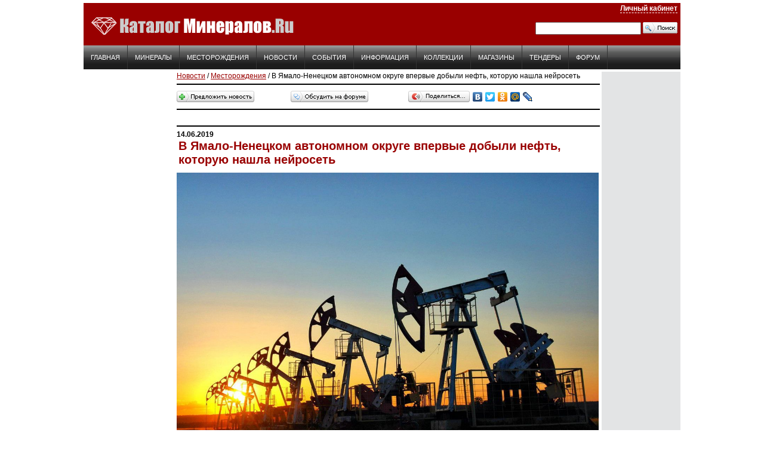

--- FILE ---
content_type: text/html; charset=windows-1251
request_url: https://catalogmineralov.ru/news_v_yamalo_nenetskom_avtonomnom_okruge_vpervyie.html
body_size: 7351
content:
<html>
<head>
    <meta charset="windows-1251">
    <title>В Ямало-Ненецком автономном округе впервые добыли нефть, которую нашла нейросеть / Новости геологии</title>
    <meta http-equiv=Content-Type content="text/html; charset=windows-1251">
    <meta name="Description" content="На Вынгапуровском месторождении на Ямале впервые добыли нефть, которую обнаружил после цифровой обработки геологических данных искусственный разум.
">
    <meta name="Keywords" content="Новости геологии">	
	    <meta property="og:image" content="/pic/2019/25107/b_4af986f7-be39-4c6f-b3a1-423569705954.jpg">
    <meta property="og:image:type" content="image/jpeg">
    <meta property="og:title" content="В Ямало-Ненецком автономном округе впервые добыли нефть, которую нашла нейросеть / Новости геологии">
    <meta property="og:description" content="На Вынгапуровском месторождении на Ямале впервые добыли нефть, которую обнаружил после цифровой обработки геологических данных искусственный разум.
">
    <meta name="revisit-after" content="1 days">
    <meta http-equiv="Cache-Control" content="no-cache">
    <meta name="ROBOTS" content="ALL">
    <meta name="verify-v1" content="5uK0EQAg2/A3hRc+kCfZGdFQGyx+jog5TSZ4tc/pqBI=">
    <meta name="verify-reformal" content="7a1e01c1f482effc90f8e7d0">
    <meta name='wmail-verification' content='396429aac49497bf8235e144b2e80cd1' />
    <link rel="stylesheet" href="/catalog.css">
    <link rel="stylesheet" href="/top/top.css">
    <link rel="icon" href="/favicon.ico" type="image/x-icon">
    <link rel="shortcut icon" href="/favicon.ico" type="image/x-icon">
    <script src="/js/jquery-min.js"></script>
    <script src="/js/script.js"></script>
    <link rel="alternate" type="application/rss+xml" title="Каталог минералов - RSS" href="/rss.php">
    <script type="text/javascript">(window.Image ? (new Image()) : document.createElement('img')).src = 'https://vk.com/rtrg?p=VK-RTRG-134945-hFP5O';</script>
</head>

<body>

<div class="banner banner_type_top">

<!-- Yandex.RTB R-A-3258-1 -->
<div id="yandex_rtb_R-A-3258-1"></div>
<script type="text/javascript">
    (function(w, d, n, s, t) {
        w[n] = w[n] || [];
        w[n].push(function() {
            Ya.Context.AdvManager.render({
                blockId: "R-A-3258-1",
                renderTo: "yandex_rtb_R-A-3258-1",
                horizontalAlign: true,
                async: true
            });
        });
        t = d.getElementsByTagName("script")[0];
        s = d.createElement("script");
        s.type = "text/javascript";
        s.src = "//an.yandex.ru/system/context.js";
        s.async = true;
        t.parentNode.insertBefore(s, t);
    })(this, this.document, "yandexContextAsyncCallbacks");
</script>

</div>

<table width="1000" border="0" cellspacing="0" cellpadding="0" align="center">
    <tr bgcolor="#990000">
        <td rowspan="2"><a href="/"><img src="/img/logo.gif" width="354" height="61"
             alt="Каталог Минералов" vspace="5"></a></td>
        <td align="right">
            <div id="top_login">
                                    <a rel="nofollow" href="https://cp.catalogmineralov.ru/" style="border-bottom: 1px dashed #fff;">Личный кабинет</a>
                                </div>
        </td>
    </tr>
    <tr>
        <td align="right" valign="bottom" bgcolor="#990000">
            <div style="padding: 0 5 5 0; text-decoration:none;" class=top_m>
                                <form action="/search/" method="get">
                    <input type="hidden" name="searchid" value="1029985">
                    <table cellspacing="0" cellpadding="0">
                        <tr>
                            <td><input name="text" size="20"></td>
                            <td>&nbsp;<input type="image" src="/img/icon/icon_search.gif" width="58"
                                             height="19" value="поиск"></td>
                        </tr>
                        <script src="//site.yandex.net/load/form/1/form.js"></script>
                    </table>
                </form>
                            </div>
        </td>
    </tr>
</table>


<noindex>
<table width="1000" cellspacing="0" cellpadding="0" align="center" background="/img/bg-nav.gif" id="menu">
  <tr>
	<td><a title="Каталог Минералов" href="/">Главная</a></td>
	<td>
		<a title="Минералы и горные породы" href="/mineral/">Минералы</a>
	</td>
	<td>
		<a title="Месторождения полезных ископаемых" href="/deposit/">Месторождения</a>
	</td>
	<td>
		<a title="Новости геологии" href="/news/">Новости</a>
	</td>
	<td>
		<a title="Календарь событий" href="/event/">События</a>
	</td>
	<td>
		<a title="Информация" href="/cont/">Информация</a>
	</td>
	<td>
		<a title="Коллекции" href="/collections/">Коллекции</a>
	</td>
	<td>
		<a title="Магазин камней" href="/shop/">Магазины</a>
	</td>
	<td>
		<a title="Тендеры" href="/tender/">Тендеры</a>
	</td>
	<td>
		<a rel="nofollow" title="Минералогический форум" href="https://www.mineralforum.ru">Форум</a>
	</td>
  </tr>
</table>
</noindex>













<table width="1000" border="0" cellspacing="0" cellpadding="0" align="center">
<tr><td colspan="5"><img src="/img/dot.gif" width="1" height="4" alt="" border="0"></td></tr>

<tr><td width="150" valign="top" bgcolor="#F3F4F5">

<!-- левая колонка-->










<!-- /навигиция внутри буквы-->
</td>

<td width="700" rowspan="2" valign="top" style="padding:0px 5px 0px 5px;">
<a href=/news/>Новости</a> / <a href="/news/deposits/">Месторождения</a> / В Ямало-Ненецком автономном округе впервые добыли нефть, которую нашла нейросеть<br>

<hr width="100%" size="2" color="#000000" noshade>
<table width="100%" border="0" cellspacing="0" cellpadding="0"><tr>
<td><a rel="nofollow" href="https://cp.catalogmineralov.ru/add_user_news.php"><img src="/img/icon/add_news.gif" alt="" width="130" height="19" border="0"></a></td>
<td><a rel="nofollow" href="https://www.mineralforum.ru/"><img src="/img/icon/go_forum.gif" alt="обсудить на форуме" width="130" height="19" border="0"></a></td>
<td><script type="text/javascript" src="//yandex.st/share/share.js" charset="utf-8"></script><span class="yashare-auto-init" data-yashareType="button" data-yashareQuickServices="yaru,vkontakte,facebook,twitter,odnoklassniki,moimir,lj"></span></td>
</tr></table>
<hr width="100%" size="2" color="#000000" noshade>




<br><hr width="100%" size="2" color="#000000" noshade><b>14.06.2019</b> <h1 title="В Ямало-Ненецком автономном округе впервые добыли нефть, которую нашла нейросеть">В Ямало-Ненецком автономном округе впервые добыли нефть, которую нашла нейросеть</h1>
		<img src="/pic/2019/25107/b_4af986f7-be39-4c6f-b3a1-423569705954.jpg" align=right width="100%" vspace=9 border=0><br><br><p class="MsoNormal">Новые пласты углеводородов в первый раз были обнаружены
самообучающейся программой, разработанной Научно-техническим центром компании ПАО
&laquo;Газпром нефть&raquo; вместе с IBM Services.</p>

<p class="MsoNormal">Система, по словам специалистов, не имеет аналогов на рынке
и позволяет с высочайшей точностью предсказывать месторасположение залежей,
которые непросто обнаружить классическими способами.</p>

<p class="MsoNormal">Программа в ходе пробного проекта сумела изучить данные больше
3-ех тыс. скважин на месторождении и предположила новые многообещающие зоны.
Промышленные работы подтвердили: в обозначенных пластах есть углеводороды. В итоге
тестирований был получен приток нефти без создания дополнительной
инфраструктуры.</p>

<p class="MsoNormal">Программа обрабатывает сотни гб данных с тыс. скважин, находящихся
на месторождении, анализируя в пределах 60 тыс. результатов геофизических
исследований в одно и то же время. Применяя как исторические, так и поступающие
новые геологические данные, нейросеть отыскивает закономерности, определяя, где
имеют все шансы находиться пласты, не выявленные раньше по причине небольшого
размера или же сложного строения. Работа по электронной обработке данных и розыску
дополнительных запасов на месторождении занимает не больше месяца.</p><br>
		
		
		
		
<div align="right"><a href="/deposit/yanao/">Ямало-Ненецкий автономный округ</a><br></div><br>

	<br>	
		<table border=0 width="100%" cellpadding="5" bgcolor="#E3E4E5">
		<tr><td valign=top width="50%"><ul class=ul_org><li><a href="/mineral/neft.html"><strong>Нефть</strong></a></li></ul></td>			
			</tr></table><br>



<a style="display: block; margin-top: 0.5em;border:none;" target="_blank" href="https://www.yandex.ru?add=51212&amp;from=promocode"  rel="nofollow"><img src="https://img.yandex.net/i/service/wdgt/yand-add-b.png" border="0" alt="Читайте новости Каталога Минералов на Яндекс"/></a>
<hr width="100%" size="2" color="#000000" noshade>
<table width="100%" border="0" cellspacing="0" cellpadding="0"><tr>

<td><a rel="nofollow" href="https://cp.catalogmineralov.ru/add_user_news.php"><img src="/img/icon/add_news.gif" alt="" width="130" height="19" border="0"></a></td>
<td align="center"><a rel="nofollow" href="https://www.mineralforum.ru/" target="_blank"><img src="/img/icon/go_forum.gif" alt="обсудить на форуме" width="130" height="19" border="0"></a></td>
<td align="right"><script type="text/javascript" src="//yandex.st/share/share.js" charset="utf-8"></script><span class="yashare-auto-init" data-yashareType="button" data-yashareQuickServices="yaru,vkontakte,facebook,twitter,odnoklassniki,moimir,lj"></span></td>
</tr></table>

<hr width="100%" size="2" color="#000000" noshade>
<br>

<!-- Put this script tag to the <head> of your page -->
<script type="text/javascript" src="//vk.com/js/api/openapi.js?136"></script>

<script type="text/javascript">
  VK.init({apiId: 2393599, onlyWidgets: true});
</script>

<!-- Put this div tag to the place, where the Comments block will be -->
<div id="vk_comments"></div>
<script type="text/javascript">
VK.Widgets.Comments("vk_comments", {limit: 15, width: "665", attach: "*"});
</script>



	
	
<hr width="100%" size="2" color="#000000" noshade>

новости из рубрики <a href="/news/deposits/">Месторождения</a><br>
	<noindex>
		<ul><li><b>12.01.2026 <a href="/news_otkryita_zalej_uglevodorodov_na_mestorojdenii.html" class=text title="Открыта залежь углеводородов на месторождении Jazah">Открыта залежь углеводородов на месторождении Jazah</b></a><br>
          <a href="/news_otkryita_zalej_uglevodorodov_na_mestorojdenii.html" class=text><img width="150" height="100" src="/pic/2026/27303/s_5209091070_2d031cd9de_b.jpg" align=left vspace=2 hspace=5></a>
          <div style="padding: 2 0 10 0;">Новая залежь на кувейтском месторождении, по предварительным оценкам, содержит 1 трлн фт3 газа и 120 млн барр. газового конденсата. Разведочная скважина проявила рекордный дебит сырья. <a href="/news_otkryita_zalej_uglevodorodov_na_mestorojdenii.html" class=text title="Открыта залежь углеводородов на месторождении Jazah">&raquo;&raquo;&raquo;</a></div><br clear=all><li><b>30.12.2025 <a href="/news_vedetsya_geologorazvedka_na_uglevodorodyi_na5.html" class=text title="Ведется геологоразведка на углеводороды на шельфе Сан-Томе и Принсипи">Ведется геологоразведка на углеводороды на шельфе Сан-Томе и Принсипи</b></a><br>
          <a href="/news_vedetsya_geologorazvedka_na_uglevodorodyi_na5.html" class=text><img width="150" height="100" src="/pic/2025/27303/s_12345762945_18d6042c14_b.jpg" align=left vspace=2 hspace=5></a>
          <div style="padding: 2 0 10 0;">Ведется бурение разведочной скважины в пределах Блока 10. Она нацелена на оценку нефтегазового потенциала региона. <a href="/news_vedetsya_geologorazvedka_na_uglevodorodyi_na5.html" class=text title="Ведется геологоразведка на углеводороды на шельфе Сан-Томе и Принсипи">&raquo;&raquo;&raquo;</a></div><br clear=all><li><b>29.12.2025 <a href="/news_vedetsya_geologorazvedka_na_uglevodorodyi_v3.html" class=text title="Ведется геологоразведка на углеводороды в Мангистауской области">Ведется геологоразведка на углеводороды в Мангистауской области</b></a><br>
          <a href="/news_vedetsya_geologorazvedka_na_uglevodorodyi_v3.html" class=text><img width="150" height="100" src="/pic/2025/27303/s_52870138717_099022f82d_o.jpg" align=left vspace=2 hspace=5></a>
          <div style="padding: 2 0 10 0;">Ведется бурение первой поисковой скважины на участке Озен Северный. Она нацелена на уточнение геологического строения и подтверждение нефтегазоносности юрских отложений. <a href="/news_vedetsya_geologorazvedka_na_uglevodorodyi_v3.html" class=text title="Ведется геологоразведка на углеводороды в Мангистауской области">&raquo;&raquo;&raquo;</a></div><br clear=all><li><b>28.12.2025 <a href="/news_planiruetsya_geologorazvedka_na_uglevodorodyi_v7.html" class=text title="Планируется геологоразведка на углеводороды в Алжире">Планируется геологоразведка на углеводороды в Алжире</b></a><br>
          <a href="/news_planiruetsya_geologorazvedka_na_uglevodorodyi_v7.html" class=text><img width="150" height="100" src="/pic/2025/27303/s_5306006766_644b8cf773_b.jpg" align=left vspace=2 hspace=5></a>
          <div style="padding: 2 0 10 0;">Заключено соглашение по разведке и добыче углеводородов на участке Illizi South. <a href="/news_planiruetsya_geologorazvedka_na_uglevodorodyi_v7.html" class=text title="Планируется геологоразведка на углеводороды в Алжире">&raquo;&raquo;&raquo;</a></div><br clear=all><li><b>28.12.2025 <a href="/news_vedetsya_geologorazvedka_na_uglevodorodyi_na4.html" class=text title="Ведется геологоразведка на углеводороды на шельфе Ливии">Ведется геологоразведка на углеводороды на шельфе Ливии</b></a><br>
          <a href="/news_vedetsya_geologorazvedka_na_uglevodorodyi_na4.html" class=text><img width="150" height="100" src="/pic/2025/27303/s_46172407625_c98691b6d2_b.jpg" align=left vspace=2 hspace=5></a>
          <div style="padding: 2 0 10 0;">Возобновлено разведочное бурение на северо-западе ливийского шельфа, прерванное в связи с карантином. <a href="/news_vedetsya_geologorazvedka_na_uglevodorodyi_na4.html" class=text title="Ведется геологоразведка на углеводороды на шельфе Ливии">&raquo;&raquo;&raquo;</a></div><br clear=all><li><b>28.12.2025 <a href="/news_vedetsya_geologorazvedka_na_uglevodorodyi_na3.html" class=text title="Ведется геологоразведка на углеводороды на шельфе Ливии">Ведется геологоразведка на углеводороды на шельфе Ливии</b></a><br>
          <a href="/news_vedetsya_geologorazvedka_na_uglevodorodyi_na3.html" class=text><img width="150" height="100" src="/pic/2025/27303/s_46172407625_c98691b6d2_b.jpg" align=left vspace=2 hspace=5></a>
          <div style="padding: 2 0 10 0;">Возобновлено разведочное бурение на северо-западе ливийского шельфа, прерванное в связи с карантином. <a href="/news_vedetsya_geologorazvedka_na_uglevodorodyi_na3.html" class=text title="Ведется геологоразведка на углеводороды на шельфе Ливии">&raquo;&raquo;&raquo;</a></div><br clear=all><li><b>26.12.2025 <a href="/news_otkryityi_novyie_zapasyi_gaza_na_mestorojdenii.html" class=text title="Открыты новые запасы газа на месторождении Pazan">Открыты новые запасы газа на месторождении Pazan</b></a><br>
          <a href="/news_otkryityi_novyie_zapasyi_gaza_na_mestorojdenii.html" class=text><img width="150" height="100" src="/pic/2025/27303/s_27882261096_f7cb26e840_o.jpg" align=left vspace=2 hspace=5></a>
          <div style="padding: 2 0 10 0;">По результатам горизонтального бурения в нефтеносном пласте в рамках геологоразведки месторождения Pazan обнаружены запасы газа в 10 трлн фут3. <a href="/news_otkryityi_novyie_zapasyi_gaza_na_mestorojdenii.html" class=text title="Открыты новые запасы газа на месторождении Pazan">&raquo;&raquo;&raquo;</a></div><br clear=all><li><b>25.12.2025 <a href="/news_planiruetsya_geologorazvedka_na_uglevodorodyi_na2.html" class=text title="Планируется геологоразведка на углеводороды на шельфе Либерии">Планируется геологоразведка на углеводороды на шельфе Либерии</b></a><br>
          <a href="/news_planiruetsya_geologorazvedka_na_uglevodorodyi_na2.html" class=text><img width="150" height="100" src="/pic/2025/27303/s_23269266791_993877d093_o.jpg" align=left vspace=2 hspace=5></a>
          <div style="padding: 2 0 10 0;">Выданы лицензии на разведку 4 морских блоков совокупной площадью 12,7 тыс. км2, расположенных на юге нефтегазоносного бассейна Либерии. <a href="/news_planiruetsya_geologorazvedka_na_uglevodorodyi_na2.html" class=text title="Планируется геологоразведка на углеводороды на шельфе Либерии">&raquo;&raquo;&raquo;</a></div><br clear=all><li><b>24.12.2025 <a href="/news_flotatsionnyie_mashinyi_printsip_rabotyi_tipyi_i.html" class=text title=" Флотационные машины: принцип работы, типы и применение в обогащении руд"> Флотационные машины: принцип работы, типы и применение в обогащении руд</b></a><br>
          <a href="/news_flotatsionnyie_mashinyi_printsip_rabotyi_tipyi_i.html" class=text><img width="150" height="100" src="/pic/2025/251/s_fll8.jpg" align=left vspace=2 hspace=5></a>
          <div style="padding: 2 0 10 0;">Подробное описание, что такое флотационная машина и как она работает. Устройство, принцип действия механических флотационных машин и их роль в процессе обогащения руд. Классификация флотационного оборудования. <a href="/news_flotatsionnyie_mashinyi_printsip_rabotyi_tipyi_i.html" class=text title=" Флотационные машины: принцип работы, типы и применение в обогащении руд">&raquo;&raquo;&raquo;</a></div><br clear=all><li><b>24.12.2025 <a href="/news_vedetsya_geologorazvedka_na_uglevodorodyi_v2.html" class=text title="Ведется геологоразведка на углеводороды в Казахстане">Ведется геологоразведка на углеводороды в Казахстане</b></a><br>
          <a href="/news_vedetsya_geologorazvedka_na_uglevodorodyi_v2.html" class=text><img width="150" height="100" src="/pic/2025/27303/s_49168458286_351319d05f_b.jpg" align=left vspace=2 hspace=5></a>
          <div style="padding: 2 0 10 0;">Осуществляется сейсморазведка в Атырауской и Улытауской областях и предварительный анализ исторических данных в Актюбинской области. <a href="/news_vedetsya_geologorazvedka_na_uglevodorodyi_v2.html" class=text title="Ведется геологоразведка на углеводороды в Казахстане">&raquo;&raquo;&raquo;</a></div><br clear=all>
		</ul>
	</noindex>	
<hr width="100%" size="2" color="#000000" noshade>
		

<br><br></td>
<td width="130" rowspan="2" valign="top" BgColor="E3E4E5">
<div align=center>




<script language="JavaScript" type="text/javascript" src="/js/adx.php?id=8"></script>
<div class=adv align=center><script type="text/javascript">
<!--
var _acic={dataProvider:10,allowCookieMatch:false};(function(){var e=document.createElement("script");e.type="text/javascript";e.async=true;e.src="https://www.acint.net/aci.js";var t=document.getElementsByTagName("script")[0];t.parentNode.insertBefore(e,t)})()
//-->
</script></div>

<script language='JavaScript' src='/js/ya_dir.js'></script> </div>
</td></tr>
</table>

<!-- bot -->

<div class=adv align=center></div>

<section id="footer">

<table width="1000" border="0" cellspacing="0" cellpadding="0" align="center">
<tr><td colspan=3 align=center class=adv></td></tr>
<tr><td colspan="3" align="right" bgcolor="#000000"><img src="/img/dot.gif" width="770" height="5" alt="" border="0"></td></tr>
<tr bgcolor="#990000"><td valign="top" style="padding: 5 5 5 5;">

  
 

<font color=ffffff>2005-2018 ©  Каталог Минералов, <a href="/">камень</a><br>
<noindex>
<ul>
<li><a href="/cont/about.html">О сайте</a>
<li><a href="/cont/privacy_policy.html">Политика конфиденциальности</a><br>
<li><a href="/cont/adv.html">Размещение рекламы</a><br>
<li><a href="/cont/adv_shop.html">Предложение для магазинов</a><br> 
<li><a href="/cont/infopartner.html">Информационное партнёрство</a><br>
<li><a href="/cont/export.html">Экспорт материалов</a> 
<li><a href="/cont/donate.html"><b>Помощь сайту</b></a>
<li><a href="/contact.php">Контакты</a>
</ul>
</noindex></td>
<td>
&nbsp;
<noindex><ul>
<li><a title="Минералы и горные породы" href="/mineral/">Минералы</a>, <a title="Горные породы" href="/cont/rock.html">горные породы</a></li>
<li><a title="Магазины минералов" href="/shop/">Магазины</a></li>
<li><a title="Месторождения полезных ископаемых" href="/deposit/">Месторождения</a></li>
<li><a title="Новости геологии" href="/news/">Новости геологии</a></li>
<li><a title="Календарь событий" href="/event/">Конференции и выставки</a></li>
<li><a title="Информация" href="/cont/">Информация о камнях</a></li>
<li><a title="Коллекции" href="/collections/">Коллекции</a></li>
<li><a rel="nofollow" title="Минералогический форум" href="https://www.mineralforum.ru">Минералогический форум</a></li>
</ul>
</noindex>
</td>
<td align="right" style="padding: 5 5 5 5;">


<script language="JavaScript" type="text/javascript" src="/js/adx.php?id=3"></script> 



</td>

</tr><tr><td colspan=3 align=center class=adv></td></tr></table>
<br>
<table width="1000" border="0" cellspacing="0" cellpadding="0" align="center">
<tr><td><div id=soc>
	<noindex> 
		<a rel="nofollow" href="https://vk.com/catalogmineralov" target="_blank"><img src="/img/icon/vkontakte.png"></a>
		<a rel="nofollow" href="https://zen.yandex.ru/catalogmineralov" target="_blank"><img src="/img/icon/zen.png"></a>
		<!--- a rel="nofollow" href="https://www.facebook.com/catalogmineralov" target="_blank"><img src="/img/icon/facebook.png"></a>
		<a rel="nofollow" href="https://instagram.com/catalogmineralov" target="_blank"><img src="/img/icon/instagram.png"></a ---!>
		<a rel="nofollow" href="https://twitter.com/catalogmineral" target="_blank"><img src="/img/icon/twitter.png"></a>
		<a rel="nofollow" href="https://catalogmineralov.tumblr.com/" target="_blank"><img src="/img/icon/tumblr.png"></a>
		<a rel="nofollow" href="https://www.flickr.com/photos/catalogmineralov/" target="_blank"><img src="/img/icon/flickr.png"></a>
		<a rel="nofollow" href="https://ru-geon.livejournal.com/" target="_blank"><img src="/img/icon/livejournal.png"></a>
		<a rel="nofollow" href="https://ok.ru/catalogmineralov" target="_blank"><img src="/img/icon/odnoklassniki.png"></a>
		<a rel="nofollow" href="https://t.me/catalogmineralov" target="_blank"><img src="/img/icon/telegram.png"></a>
		<a rel="nofollow" href="/cont/export.html" target="_blank"><img src="/img/icon/rss.png"></a>
	</noindex></div></td>
<td align="right"><noindex><!-- Rating@Mail.ru counter -->
<script type="text/javascript">
var _tmr = window._tmr || (window._tmr = []);
_tmr.push({id: "984875", type: "pageView", start: (new Date()).getTime()});
(function (d, w, id) {
  if (d.getElementById(id)) return;
  var ts = d.createElement("script"); ts.type = "text/javascript"; ts.async = true; ts.id = id;
  ts.src = (d.location.protocol == "https:" ? "https:" : "http:") + "//top-fwz1.mail.ru/js/code.js";
  var f = function () {var s = d.getElementsByTagName("script")[0]; s.parentNode.insertBefore(ts, s);};
  if (w.opera == "[object Opera]") { d.addEventListener("DOMContentLoaded", f, false); } else { f(); }
})(document, window, "topmailru-code");
</script><noscript><div>
<img src="//top-fwz1.mail.ru/counter?id=984875;js=na" style="border:0;position:absolute;left:-9999px;" alt="" />
</div></noscript>
<!-- //Rating@Mail.ru counter -->

<a rel="nofollow" href="https://top100.rambler.ru/top100/"><img src="/img/rambler.gif" width="88" height="31" border="0" alt="" hspace="3"></a>

<!--LiveInternet counter--><script type="text/javascript">
document.write("<a href='//www.liveinternet.ru/click' "+
"target=_blank><img src='//counter.yadro.ru/hit?t38.1;r"+
escape(document.referrer)+((typeof(screen)=="undefined")?"":
";s"+screen.width+"*"+screen.height+"*"+(screen.colorDepth?
screen.colorDepth:screen.pixelDepth))+";u"+escape(document.URL)+
";h"+escape(document.title.substring(0,150))+";"+Math.random()+
"' alt='' title='LiveInternet' "+
"border='0' width='31' height='31'><\/a>")
</script><!--/LiveInternet--></noindex></td>
</tr>
</table>
<br><br>
    </section>

<div class=adv align=center></div>
<div class=adv align=center></div>





<!-- Yandex.Metrika counter -->
<script type="text/javascript" >
    (function (d, w, c) {
        (w[c] = w[c] || []).push(function() {
            try {
                w.yaCounter4827145 = new Ya.Metrika({
                    id:4827145,
                    clickmap:true,
                    trackLinks:true,
                    accurateTrackBounce:true,
                    webvisor:true
                });
            } catch(e) { }
        });

        var n = d.getElementsByTagName("script")[0],
            s = d.createElement("script"),
            f = function () { n.parentNode.insertBefore(s, n); };
        s.type = "text/javascript";
        s.async = true;
        s.src = "https://mc.yandex.ru/metrika/watch.js";

        if (w.opera == "[object Opera]") {
            d.addEventListener("DOMContentLoaded", f, false);
        } else { f(); }
    })(document, window, "yandex_metrika_callbacks");
</script>
<noscript><div><img src="https://mc.yandex.ru/watch/4827145" style="position:absolute; left:-9999px;" alt="" /></div></noscript>
<!-- /Yandex.Metrika counter -->

<div class="hide show" id="block">
<li><a rel="nofollow" href="https://cp.catalogmineralov.ru/sample_search.php">Моя коллекция</a><br>
<li><a rel="nofollow" href="https://cp.catalogmineralov.ru/add_sample.php">Добавить образец</a><br>
<li><a rel="nofollow" href="https://cp.catalogmineralov.ru/add_geography.php">Добавить месторождение</a><br>
<li><a rel="nofollow" href="https://cp.catalogmineralov.ru/add_user_news.php">Предложить новость</a> <br>
<li><a rel="nofollow" href="https://cp.catalogmineralov.ru/subscribe.php">Управление рассылкой</a> <br>
<li><a rel="nofollow" href="https://cp.catalogmineralov.ru/profile.php">Профайл</a><br>
<!-- li><a rel="nofollow" href="/exit.php" class="exit">Выход</a -->
</div>
<!-- news_id=11828 -->
<script type='text/javascript' async defer src='https://catalogmineralov.push4site.com/sdk'></script>

</body>
</html>





--- FILE ---
content_type: text/html; charset=windows-1251
request_url: https://catalogmineralov.ru/js/adx.php?id=3
body_size: 64
content:
document.write('<a href="/stoneshow.html" target="_self"><img src="https://www.catalogmineralov.ru/b_pic/9.gif" border=0></a>')